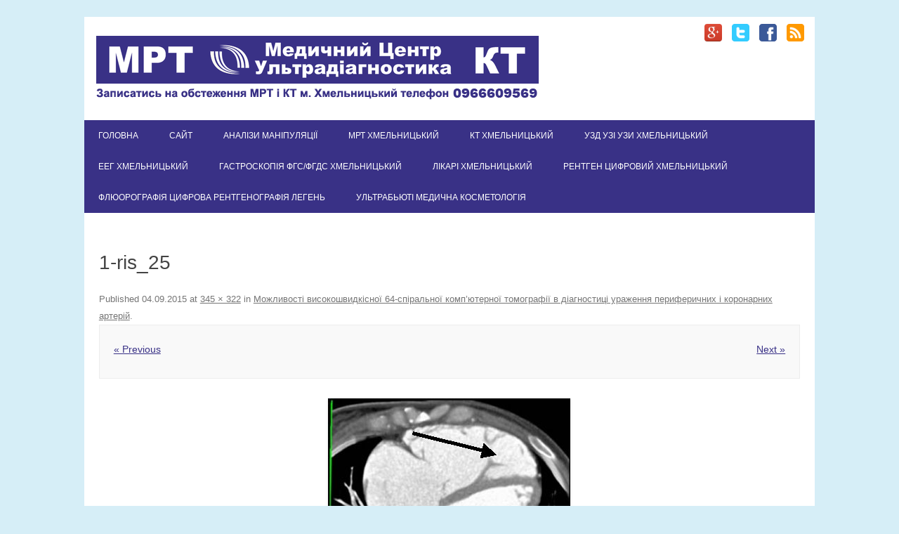

--- FILE ---
content_type: text/html; charset=UTF-8
request_url: https://xn----ttbeqged.xn--j1amh/article/285/1-ris_25
body_size: 27067
content:
<!DOCTYPE html>
<!--[if IE 7]>
<html class="ie ie7" lang="uk">
<![endif]-->
<!--[if IE 8]>
<html class="ie ie8" lang="uk">
<![endif]-->
<!--[if !(IE 7) | !(IE 8)  ]><!-->
<html lang="uk">
<!--<![endif]-->
<head>
	<meta charset="UTF-8" />
	<meta name="viewport" content="width=device-width" />
	<link rel="pingback" href="https://xn----ttbeqged.xn--j1amh/xmlrpc.php" />
			<link rel="shortcut icon" type="image/x-icon" href="https://xn----ttbeqged.xn--j1amh/wp-content/uploads/2015/05/icon.png" />
	<!--[if lt IE 9]>
	<script src="https://xn----ttbeqged.xn--j1amh/wp-content/themes/forestly/js/html5.js" type="text/javascript"></script>
<![endif]-->
<title>1-ris_25 &#8211; Записатися</title>
<meta name='robots' content='max-image-preview:large' />
	<style>img:is([sizes="auto" i], [sizes^="auto," i]) { contain-intrinsic-size: 3000px 1500px }</style>
	<link rel="alternate" type="application/rss+xml" title="Записатися &raquo; стрічка" href="https://xn----ttbeqged.xn--j1amh/feed" />
<link rel="alternate" type="application/rss+xml" title="Записатися &raquo; Канал коментарів" href="https://xn----ttbeqged.xn--j1amh/comments/feed" />
<script type="text/javascript">
/* <![CDATA[ */
window._wpemojiSettings = {"baseUrl":"https:\/\/s.w.org\/images\/core\/emoji\/16.0.1\/72x72\/","ext":".png","svgUrl":"https:\/\/s.w.org\/images\/core\/emoji\/16.0.1\/svg\/","svgExt":".svg","source":{"concatemoji":"https:\/\/xn----ttbeqged.xn--j1amh\/wp-includes\/js\/wp-emoji-release.min.js?ver=6.8.3"}};
/*! This file is auto-generated */
!function(s,n){var o,i,e;function c(e){try{var t={supportTests:e,timestamp:(new Date).valueOf()};sessionStorage.setItem(o,JSON.stringify(t))}catch(e){}}function p(e,t,n){e.clearRect(0,0,e.canvas.width,e.canvas.height),e.fillText(t,0,0);var t=new Uint32Array(e.getImageData(0,0,e.canvas.width,e.canvas.height).data),a=(e.clearRect(0,0,e.canvas.width,e.canvas.height),e.fillText(n,0,0),new Uint32Array(e.getImageData(0,0,e.canvas.width,e.canvas.height).data));return t.every(function(e,t){return e===a[t]})}function u(e,t){e.clearRect(0,0,e.canvas.width,e.canvas.height),e.fillText(t,0,0);for(var n=e.getImageData(16,16,1,1),a=0;a<n.data.length;a++)if(0!==n.data[a])return!1;return!0}function f(e,t,n,a){switch(t){case"flag":return n(e,"\ud83c\udff3\ufe0f\u200d\u26a7\ufe0f","\ud83c\udff3\ufe0f\u200b\u26a7\ufe0f")?!1:!n(e,"\ud83c\udde8\ud83c\uddf6","\ud83c\udde8\u200b\ud83c\uddf6")&&!n(e,"\ud83c\udff4\udb40\udc67\udb40\udc62\udb40\udc65\udb40\udc6e\udb40\udc67\udb40\udc7f","\ud83c\udff4\u200b\udb40\udc67\u200b\udb40\udc62\u200b\udb40\udc65\u200b\udb40\udc6e\u200b\udb40\udc67\u200b\udb40\udc7f");case"emoji":return!a(e,"\ud83e\udedf")}return!1}function g(e,t,n,a){var r="undefined"!=typeof WorkerGlobalScope&&self instanceof WorkerGlobalScope?new OffscreenCanvas(300,150):s.createElement("canvas"),o=r.getContext("2d",{willReadFrequently:!0}),i=(o.textBaseline="top",o.font="600 32px Arial",{});return e.forEach(function(e){i[e]=t(o,e,n,a)}),i}function t(e){var t=s.createElement("script");t.src=e,t.defer=!0,s.head.appendChild(t)}"undefined"!=typeof Promise&&(o="wpEmojiSettingsSupports",i=["flag","emoji"],n.supports={everything:!0,everythingExceptFlag:!0},e=new Promise(function(e){s.addEventListener("DOMContentLoaded",e,{once:!0})}),new Promise(function(t){var n=function(){try{var e=JSON.parse(sessionStorage.getItem(o));if("object"==typeof e&&"number"==typeof e.timestamp&&(new Date).valueOf()<e.timestamp+604800&&"object"==typeof e.supportTests)return e.supportTests}catch(e){}return null}();if(!n){if("undefined"!=typeof Worker&&"undefined"!=typeof OffscreenCanvas&&"undefined"!=typeof URL&&URL.createObjectURL&&"undefined"!=typeof Blob)try{var e="postMessage("+g.toString()+"("+[JSON.stringify(i),f.toString(),p.toString(),u.toString()].join(",")+"));",a=new Blob([e],{type:"text/javascript"}),r=new Worker(URL.createObjectURL(a),{name:"wpTestEmojiSupports"});return void(r.onmessage=function(e){c(n=e.data),r.terminate(),t(n)})}catch(e){}c(n=g(i,f,p,u))}t(n)}).then(function(e){for(var t in e)n.supports[t]=e[t],n.supports.everything=n.supports.everything&&n.supports[t],"flag"!==t&&(n.supports.everythingExceptFlag=n.supports.everythingExceptFlag&&n.supports[t]);n.supports.everythingExceptFlag=n.supports.everythingExceptFlag&&!n.supports.flag,n.DOMReady=!1,n.readyCallback=function(){n.DOMReady=!0}}).then(function(){return e}).then(function(){var e;n.supports.everything||(n.readyCallback(),(e=n.source||{}).concatemoji?t(e.concatemoji):e.wpemoji&&e.twemoji&&(t(e.twemoji),t(e.wpemoji)))}))}((window,document),window._wpemojiSettings);
/* ]]> */
</script>
<link rel='stylesheet' id='fosforit-style-css' href='https://xn----ttbeqged.xn--j1amh/wp-content/themes/forestly/style.css?ver=6.8.3' type='text/css' media='all' />
<!--[if lt IE 9]>
<link rel='stylesheet' id='fosforit-ie-css' href='https://xn----ttbeqged.xn--j1amh/wp-content/themes/forestly/css/ie.css?ver=20130305' type='text/css' media='all' />
<![endif]-->
<style id='wp-emoji-styles-inline-css' type='text/css'>

	img.wp-smiley, img.emoji {
		display: inline !important;
		border: none !important;
		box-shadow: none !important;
		height: 1em !important;
		width: 1em !important;
		margin: 0 0.07em !important;
		vertical-align: -0.1em !important;
		background: none !important;
		padding: 0 !important;
	}
</style>
<link rel='stylesheet' id='wp-block-library-css' href='https://xn----ttbeqged.xn--j1amh/wp-includes/css/dist/block-library/style.min.css?ver=6.8.3' type='text/css' media='all' />
<style id='classic-theme-styles-inline-css' type='text/css'>
/*! This file is auto-generated */
.wp-block-button__link{color:#fff;background-color:#32373c;border-radius:9999px;box-shadow:none;text-decoration:none;padding:calc(.667em + 2px) calc(1.333em + 2px);font-size:1.125em}.wp-block-file__button{background:#32373c;color:#fff;text-decoration:none}
</style>
<style id='global-styles-inline-css' type='text/css'>
:root{--wp--preset--aspect-ratio--square: 1;--wp--preset--aspect-ratio--4-3: 4/3;--wp--preset--aspect-ratio--3-4: 3/4;--wp--preset--aspect-ratio--3-2: 3/2;--wp--preset--aspect-ratio--2-3: 2/3;--wp--preset--aspect-ratio--16-9: 16/9;--wp--preset--aspect-ratio--9-16: 9/16;--wp--preset--color--black: #000000;--wp--preset--color--cyan-bluish-gray: #abb8c3;--wp--preset--color--white: #ffffff;--wp--preset--color--pale-pink: #f78da7;--wp--preset--color--vivid-red: #cf2e2e;--wp--preset--color--luminous-vivid-orange: #ff6900;--wp--preset--color--luminous-vivid-amber: #fcb900;--wp--preset--color--light-green-cyan: #7bdcb5;--wp--preset--color--vivid-green-cyan: #00d084;--wp--preset--color--pale-cyan-blue: #8ed1fc;--wp--preset--color--vivid-cyan-blue: #0693e3;--wp--preset--color--vivid-purple: #9b51e0;--wp--preset--gradient--vivid-cyan-blue-to-vivid-purple: linear-gradient(135deg,rgba(6,147,227,1) 0%,rgb(155,81,224) 100%);--wp--preset--gradient--light-green-cyan-to-vivid-green-cyan: linear-gradient(135deg,rgb(122,220,180) 0%,rgb(0,208,130) 100%);--wp--preset--gradient--luminous-vivid-amber-to-luminous-vivid-orange: linear-gradient(135deg,rgba(252,185,0,1) 0%,rgba(255,105,0,1) 100%);--wp--preset--gradient--luminous-vivid-orange-to-vivid-red: linear-gradient(135deg,rgba(255,105,0,1) 0%,rgb(207,46,46) 100%);--wp--preset--gradient--very-light-gray-to-cyan-bluish-gray: linear-gradient(135deg,rgb(238,238,238) 0%,rgb(169,184,195) 100%);--wp--preset--gradient--cool-to-warm-spectrum: linear-gradient(135deg,rgb(74,234,220) 0%,rgb(151,120,209) 20%,rgb(207,42,186) 40%,rgb(238,44,130) 60%,rgb(251,105,98) 80%,rgb(254,248,76) 100%);--wp--preset--gradient--blush-light-purple: linear-gradient(135deg,rgb(255,206,236) 0%,rgb(152,150,240) 100%);--wp--preset--gradient--blush-bordeaux: linear-gradient(135deg,rgb(254,205,165) 0%,rgb(254,45,45) 50%,rgb(107,0,62) 100%);--wp--preset--gradient--luminous-dusk: linear-gradient(135deg,rgb(255,203,112) 0%,rgb(199,81,192) 50%,rgb(65,88,208) 100%);--wp--preset--gradient--pale-ocean: linear-gradient(135deg,rgb(255,245,203) 0%,rgb(182,227,212) 50%,rgb(51,167,181) 100%);--wp--preset--gradient--electric-grass: linear-gradient(135deg,rgb(202,248,128) 0%,rgb(113,206,126) 100%);--wp--preset--gradient--midnight: linear-gradient(135deg,rgb(2,3,129) 0%,rgb(40,116,252) 100%);--wp--preset--font-size--small: 13px;--wp--preset--font-size--medium: 20px;--wp--preset--font-size--large: 36px;--wp--preset--font-size--x-large: 42px;--wp--preset--spacing--20: 0.44rem;--wp--preset--spacing--30: 0.67rem;--wp--preset--spacing--40: 1rem;--wp--preset--spacing--50: 1.5rem;--wp--preset--spacing--60: 2.25rem;--wp--preset--spacing--70: 3.38rem;--wp--preset--spacing--80: 5.06rem;--wp--preset--shadow--natural: 6px 6px 9px rgba(0, 0, 0, 0.2);--wp--preset--shadow--deep: 12px 12px 50px rgba(0, 0, 0, 0.4);--wp--preset--shadow--sharp: 6px 6px 0px rgba(0, 0, 0, 0.2);--wp--preset--shadow--outlined: 6px 6px 0px -3px rgba(255, 255, 255, 1), 6px 6px rgba(0, 0, 0, 1);--wp--preset--shadow--crisp: 6px 6px 0px rgba(0, 0, 0, 1);}:where(.is-layout-flex){gap: 0.5em;}:where(.is-layout-grid){gap: 0.5em;}body .is-layout-flex{display: flex;}.is-layout-flex{flex-wrap: wrap;align-items: center;}.is-layout-flex > :is(*, div){margin: 0;}body .is-layout-grid{display: grid;}.is-layout-grid > :is(*, div){margin: 0;}:where(.wp-block-columns.is-layout-flex){gap: 2em;}:where(.wp-block-columns.is-layout-grid){gap: 2em;}:where(.wp-block-post-template.is-layout-flex){gap: 1.25em;}:where(.wp-block-post-template.is-layout-grid){gap: 1.25em;}.has-black-color{color: var(--wp--preset--color--black) !important;}.has-cyan-bluish-gray-color{color: var(--wp--preset--color--cyan-bluish-gray) !important;}.has-white-color{color: var(--wp--preset--color--white) !important;}.has-pale-pink-color{color: var(--wp--preset--color--pale-pink) !important;}.has-vivid-red-color{color: var(--wp--preset--color--vivid-red) !important;}.has-luminous-vivid-orange-color{color: var(--wp--preset--color--luminous-vivid-orange) !important;}.has-luminous-vivid-amber-color{color: var(--wp--preset--color--luminous-vivid-amber) !important;}.has-light-green-cyan-color{color: var(--wp--preset--color--light-green-cyan) !important;}.has-vivid-green-cyan-color{color: var(--wp--preset--color--vivid-green-cyan) !important;}.has-pale-cyan-blue-color{color: var(--wp--preset--color--pale-cyan-blue) !important;}.has-vivid-cyan-blue-color{color: var(--wp--preset--color--vivid-cyan-blue) !important;}.has-vivid-purple-color{color: var(--wp--preset--color--vivid-purple) !important;}.has-black-background-color{background-color: var(--wp--preset--color--black) !important;}.has-cyan-bluish-gray-background-color{background-color: var(--wp--preset--color--cyan-bluish-gray) !important;}.has-white-background-color{background-color: var(--wp--preset--color--white) !important;}.has-pale-pink-background-color{background-color: var(--wp--preset--color--pale-pink) !important;}.has-vivid-red-background-color{background-color: var(--wp--preset--color--vivid-red) !important;}.has-luminous-vivid-orange-background-color{background-color: var(--wp--preset--color--luminous-vivid-orange) !important;}.has-luminous-vivid-amber-background-color{background-color: var(--wp--preset--color--luminous-vivid-amber) !important;}.has-light-green-cyan-background-color{background-color: var(--wp--preset--color--light-green-cyan) !important;}.has-vivid-green-cyan-background-color{background-color: var(--wp--preset--color--vivid-green-cyan) !important;}.has-pale-cyan-blue-background-color{background-color: var(--wp--preset--color--pale-cyan-blue) !important;}.has-vivid-cyan-blue-background-color{background-color: var(--wp--preset--color--vivid-cyan-blue) !important;}.has-vivid-purple-background-color{background-color: var(--wp--preset--color--vivid-purple) !important;}.has-black-border-color{border-color: var(--wp--preset--color--black) !important;}.has-cyan-bluish-gray-border-color{border-color: var(--wp--preset--color--cyan-bluish-gray) !important;}.has-white-border-color{border-color: var(--wp--preset--color--white) !important;}.has-pale-pink-border-color{border-color: var(--wp--preset--color--pale-pink) !important;}.has-vivid-red-border-color{border-color: var(--wp--preset--color--vivid-red) !important;}.has-luminous-vivid-orange-border-color{border-color: var(--wp--preset--color--luminous-vivid-orange) !important;}.has-luminous-vivid-amber-border-color{border-color: var(--wp--preset--color--luminous-vivid-amber) !important;}.has-light-green-cyan-border-color{border-color: var(--wp--preset--color--light-green-cyan) !important;}.has-vivid-green-cyan-border-color{border-color: var(--wp--preset--color--vivid-green-cyan) !important;}.has-pale-cyan-blue-border-color{border-color: var(--wp--preset--color--pale-cyan-blue) !important;}.has-vivid-cyan-blue-border-color{border-color: var(--wp--preset--color--vivid-cyan-blue) !important;}.has-vivid-purple-border-color{border-color: var(--wp--preset--color--vivid-purple) !important;}.has-vivid-cyan-blue-to-vivid-purple-gradient-background{background: var(--wp--preset--gradient--vivid-cyan-blue-to-vivid-purple) !important;}.has-light-green-cyan-to-vivid-green-cyan-gradient-background{background: var(--wp--preset--gradient--light-green-cyan-to-vivid-green-cyan) !important;}.has-luminous-vivid-amber-to-luminous-vivid-orange-gradient-background{background: var(--wp--preset--gradient--luminous-vivid-amber-to-luminous-vivid-orange) !important;}.has-luminous-vivid-orange-to-vivid-red-gradient-background{background: var(--wp--preset--gradient--luminous-vivid-orange-to-vivid-red) !important;}.has-very-light-gray-to-cyan-bluish-gray-gradient-background{background: var(--wp--preset--gradient--very-light-gray-to-cyan-bluish-gray) !important;}.has-cool-to-warm-spectrum-gradient-background{background: var(--wp--preset--gradient--cool-to-warm-spectrum) !important;}.has-blush-light-purple-gradient-background{background: var(--wp--preset--gradient--blush-light-purple) !important;}.has-blush-bordeaux-gradient-background{background: var(--wp--preset--gradient--blush-bordeaux) !important;}.has-luminous-dusk-gradient-background{background: var(--wp--preset--gradient--luminous-dusk) !important;}.has-pale-ocean-gradient-background{background: var(--wp--preset--gradient--pale-ocean) !important;}.has-electric-grass-gradient-background{background: var(--wp--preset--gradient--electric-grass) !important;}.has-midnight-gradient-background{background: var(--wp--preset--gradient--midnight) !important;}.has-small-font-size{font-size: var(--wp--preset--font-size--small) !important;}.has-medium-font-size{font-size: var(--wp--preset--font-size--medium) !important;}.has-large-font-size{font-size: var(--wp--preset--font-size--large) !important;}.has-x-large-font-size{font-size: var(--wp--preset--font-size--x-large) !important;}
:where(.wp-block-post-template.is-layout-flex){gap: 1.25em;}:where(.wp-block-post-template.is-layout-grid){gap: 1.25em;}
:where(.wp-block-columns.is-layout-flex){gap: 2em;}:where(.wp-block-columns.is-layout-grid){gap: 2em;}
:root :where(.wp-block-pullquote){font-size: 1.5em;line-height: 1.6;}
</style>
<link rel="https://api.w.org/" href="https://xn----ttbeqged.xn--j1amh/wp-json/" /><link rel="alternate" title="JSON" type="application/json" href="https://xn----ttbeqged.xn--j1amh/wp-json/wp/v2/media/882" /><link rel="EditURI" type="application/rsd+xml" title="RSD" href="https://xn----ttbeqged.xn--j1amh/xmlrpc.php?rsd" />
<meta name="generator" content="WordPress 6.8.3" />
<link rel='shortlink' href='https://xn----ttbeqged.xn--j1amh/?p=882' />
<link rel="alternate" title="oEmbed (JSON)" type="application/json+oembed" href="https://xn----ttbeqged.xn--j1amh/wp-json/oembed/1.0/embed?url=https%3A%2F%2Fxn----ttbeqged.xn--j1amh%2Farticle%2F285%2F1-ris_25" />
<link rel="alternate" title="oEmbed (XML)" type="text/xml+oembed" href="https://xn----ttbeqged.xn--j1amh/wp-json/oembed/1.0/embed?url=https%3A%2F%2Fxn----ttbeqged.xn--j1amh%2Farticle%2F285%2F1-ris_25&#038;format=xml" />
<style type="text/css" id="custom-background-css">
body.custom-background { background-color: #d6eef7; }
</style>
		<style type="text/css">
	body { font-family: Arial, Helvetica, Arial, sans-serif; }
	.site { background: ; }
	.site-header { background-color: ; }
	#searchsubmit { background: #1e73be; color: #fff; }
	.fosforit-nav .current-menu-item > a,.fosforit-nav .current-menu-ancestor > a,
		.fosforit-nav .current_page_item > a,.fosforit-nav .current_page_ancestor > a {
		background: none repeat scroll 0 0 #1e73be;	color: #fff; }
	li.bypostauthor cite span { color: #fff; background-color: #1e73be; }
	li.current-menu-item{ background: #1e73be; }
	.fosforit-nav li:hover { background: #1e73be; }
	.fosforit-footer-widgets .fosforit-footer-widgets-part .widget-title-footer,
	.widget-area .widget-title { border-bottom: 2px solid #393186; }
	footer[role="contentinfo"] { background: #393186; color: #eee; }
	.selectnav { background-color: #393186; }
	.selectnav-option { background-color: #393186; }
	.fosforit-nav ul.nav-menu,.fosforit-nav div.nav-menu > ul { background: #393186; }
	.site-content article.sticky { background: #F8F8F8; border-color: #393186; }
	select.selectnav { color: #fff; }
	select.selectnav option { color: #fff; }
	.fosforit-nav li a { color: #fff; }
	.fosforit-nav li ul li a { background: #393186; border-bottom: 1px solid #d9d9d9; border-top: 1px solid #fff; color: #444; }
	.fosforit-nav li ul li a:hover { background: #393186; color: #444; }
</style><style type="text/css">/* Forestly Custom CSS */</style></head>
<body class="attachment wp-singular attachment-template-default single single-attachment postid-882 attachmentid-882 attachment-jpeg custom-background wp-theme-forestly">

<div id="page" class="hfeed site">

  <header id="masthead" class="site-header" role="banner">
	  
			<div class="fosforit-logo">
			<a href="https://xn----ttbeqged.xn--j1amh/" 
				title="Записатися" 
				rel="home"><img src="https://xn----ttbeqged.xn--j1amh/wp-content/uploads/2018/06/logo.png" 
				alt="Записатися">
			</a>
		</div>
			<div class="socialmedia">
					<a href="https://plus.google.com/b/107575041983320211250/107575041983320211250/about" target="_blank"><img src="https://xn----ttbeqged.xn--j1amh/wp-content/themes/forestly/img/gplus.png" rel="author" alt="gplus"/></a> 
							<a href="https://twitter.com/MCUltradiagnost" target="_blank"><img src="https://xn----ttbeqged.xn--j1amh/wp-content/themes/forestly/img/twitter.png" rel="author" alt="twitter"/></a> 
							<a href="https://www.facebook.com/MCUltradiagnost/info" target="_blank"><img src="https://xn----ttbeqged.xn--j1amh/wp-content/themes/forestly/img/facebook.png" rel="author" alt="facebook"/></a>
											<a href="http://xn----ttbeqged.xn--j1amh/?feed=rss2" target="_blank"><img src="https://xn----ttbeqged.xn--j1amh/wp-content/themes/forestly/img/rss.png" rel="author" alt="rss"/></a>
			</div>
	
		<nav id="site-navigation" class="fosforit-nav" role="navigation">
			<a class="assistive-text" href="#content" 
				title="Skip to content">
				Skip to content			</a>
			<div class="menu-%d0%bc%d0%b5%d0%bd%d1%8e-1-container"><ul id="menu-top" class="nav-menu"><li id="menu-item-643" class="menu-item menu-item-type-custom menu-item-object-custom menu-item-home menu-item-643"><a href="http://xn----ttbeqged.xn--j1amh/">Головна</a></li>
<li id="menu-item-168" class="menu-item menu-item-type-custom menu-item-object-custom menu-item-168"><a href="http://xn----ttbeqkc.xn--j1amh/">Сайт</a></li>
<li id="menu-item-1492" class="menu-item menu-item-type-post_type menu-item-object-page menu-item-1492"><a href="https://xn----ttbeqged.xn--j1amh/%d0%b0%d0%bd%d0%b0%d0%bb%d1%96%d0%b7%d0%b8-%d0%bb%d0%b0%d0%b1%d0%b0%d1%80%d0%b0%d1%82%d0%be%d1%80%d1%96%d1%8f">АНАЛІЗИ МАНІПУЛЯЦІЇ</a></li>
<li id="menu-item-1549" class="menu-item menu-item-type-post_type menu-item-object-page menu-item-1549"><a href="https://xn----ttbeqged.xn--j1amh/%d0%bc%d1%80%d1%82-%d1%85%d0%bc%d0%b5%d0%bb%d1%8c%d0%bd%d0%b8%d1%86%d1%8c%d0%ba%d0%b8%d0%b9">Мрт Хмельницький</a></li>
<li id="menu-item-1552" class="menu-item menu-item-type-post_type menu-item-object-page menu-item-1552"><a href="https://xn----ttbeqged.xn--j1amh/%d0%ba%d1%82-%d1%85%d0%bc%d0%b5%d0%bb%d1%8c%d0%bd%d0%b8%d1%86%d1%8c%d0%ba%d0%b8%d0%b9">Кт Хмельницький</a></li>
<li id="menu-item-1555" class="menu-item menu-item-type-post_type menu-item-object-page menu-item-1555"><a href="https://xn----ttbeqged.xn--j1amh/%d1%83%d0%b7%d0%b4-%d1%83%d0%b7%d1%96-%d1%83%d0%b7%d0%b8-%d1%85%d0%bc%d0%b5%d0%bb%d1%8c%d0%bd%d0%b8%d1%86%d1%8c%d0%ba%d0%b8%d0%b9">Узд узі узи Хмельницький</a></li>
<li id="menu-item-1558" class="menu-item menu-item-type-post_type menu-item-object-page menu-item-1558"><a href="https://xn----ttbeqged.xn--j1amh/%d0%b5%d0%b5%d0%b3-%d1%85%d0%bc%d0%b5%d0%bb%d1%8c%d0%bd%d0%b8%d1%86%d1%8c%d0%ba%d0%b8%d0%b9">Еег Хмельницький</a></li>
<li id="menu-item-1561" class="menu-item menu-item-type-post_type menu-item-object-page menu-item-1561"><a href="https://xn----ttbeqged.xn--j1amh/%d0%b3%d0%b0%d1%81%d1%82%d1%80%d0%be%d1%81%d0%ba%d0%be%d0%bf%d1%96%d1%8f-%d0%ba%d0%be%d0%bb%d0%be%d0%bd%d0%be%d1%81%d0%ba%d0%be%d0%bf%d1%96%d1%8f-%d0%b5%d0%bd%d0%b4%d0%be%d1%81%d0%ba%d0%be%d0%bf%d1%96">Гастроскопія  ФГС/ФГДС Хмельницький</a></li>
<li id="menu-item-1564" class="menu-item menu-item-type-post_type menu-item-object-page menu-item-1564"><a href="https://xn----ttbeqged.xn--j1amh/%d0%bb%d1%96%d0%ba%d0%b0%d1%80%d1%96-%d1%85%d0%bc%d0%b5%d0%bb%d1%8c%d0%bd%d0%b8%d1%86%d1%8c%d0%ba%d0%b8%d0%b9">Лікарі Хмельницький</a></li>
<li id="menu-item-1590" class="menu-item menu-item-type-post_type menu-item-object-page menu-item-1590"><a href="https://xn----ttbeqged.xn--j1amh/%d1%80%d0%b5%d0%bd%d1%82%d0%b3%d0%b5%d0%bd-%d1%86%d0%b8%d1%84%d1%80%d0%be%d0%b2%d0%b8%d0%b9-%d1%85%d0%bc%d0%b5%d0%bb%d1%8c%d0%bd%d0%b8%d1%86%d1%8c%d0%ba%d0%b8%d0%b9">Рентген цифровий Хмельницький</a></li>
<li id="menu-item-1593" class="menu-item menu-item-type-post_type menu-item-object-page menu-item-1593"><a href="https://xn----ttbeqged.xn--j1amh/%d1%84%d0%bb%d1%8e%d0%be%d1%80%d0%be%d0%b3%d1%80%d0%b0%d1%84%d1%96%d1%8f-%d1%86%d0%b8%d1%84%d1%80%d0%be%d0%b2%d0%b0-%d1%80%d0%b5%d0%bd%d1%82%d0%b3%d0%b5%d0%bd%d0%be%d0%b3%d1%80%d0%b0%d1%84%d1%96%d1%8f">Флюорографія Цифрова рентгенографія легень</a></li>
<li id="menu-item-1596" class="menu-item menu-item-type-post_type menu-item-object-page menu-item-1596"><a href="https://xn----ttbeqged.xn--j1amh/%d1%83%d0%bb%d1%8c%d1%82%d1%80%d0%b0%d0%b1%d1%8c%d1%8e%d1%82%d1%96-%d0%bc%d0%b5%d0%b4%d0%b8%d1%87%d0%bd%d0%b0-%d0%ba%d0%be%d1%81%d0%bc%d0%b5%d1%82%d0%be%d0%bb%d0%be%d0%b3%d1%96%d1%8f">Ультрабьюті медична косметологія</a></li>
</ul></div>		</nav><!-- #site-navigation -->
		
		<div class="clear"></div>
  </header><!-- #masthead -->
  <div id="main" class="wrapper">

	<div id="primary" class="site-content">
		<div id="content" role="main">

		
				<article id="post-882" class="image-attachment post-882 attachment type-attachment status-inherit hentry">
					<header class="entry-header">
						<h1 class="entry-title">1-ris_25</h1>

						<footer class="entry-meta">
							<span class="meta-prep meta-prep-entry-date">Published </span> <span class="entry-date"><time class="entry-date" datetime="2015-09-04T05:04:32+02:00">04.09.2015</time></span> at <a href="https://xn----ttbeqged.xn--j1amh/wp-content/uploads/2015/03/1-ris_25.jpg" title="Link to full-size image">345 &times; 322</a> in <a href="https://xn----ttbeqged.xn--j1amh/article/285" title="Return to Можливості високошвидкісної 64-спіральної комп’ютерної томографії в діагностиці ураження периферичних і коронарних артерій" rel="gallery">Можливості високошвидкісної 64-спіральної комп’ютерної томографії в діагностиці ураження периферичних і коронарних артерій</a>.													</footer><!-- .entry-meta -->

						<nav id="image-navigation" class="navigation" role="navigation">
							<span class="previous-image"><a href='https://xn----ttbeqged.xn--j1amh/article/285/1-ris_24'>&laquo; Previous</a></span>
							<span class="next-image"><a href='https://xn----ttbeqged.xn--j1amh/article/285/1-ris_26'>Next &raquo;</a></span>
						</nav><!-- #image-navigation -->
					</header><!-- .entry-header -->

					<div class="entry-content">

						<div class="entry-attachment">
							<div class="attachment">
								<a href="https://xn----ttbeqged.xn--j1amh/article/285/1-ris_26" title="1-ris_25" rel="attachment"><img width="345" height="322" src="https://xn----ttbeqged.xn--j1amh/wp-content/uploads/2015/03/1-ris_25.jpg" class="attachment-960x960 size-960x960" alt="" decoding="async" fetchpriority="high" srcset="https://xn----ttbeqged.xn--j1amh/wp-content/uploads/2015/03/1-ris_25.jpg 345w, https://xn----ttbeqged.xn--j1amh/wp-content/uploads/2015/03/1-ris_25-300x280.jpg 300w" sizes="(max-width: 345px) 100vw, 345px" /></a>

															</div><!-- .attachment -->

						</div><!-- .entry-attachment -->

						<div class="entry-description">
																				</div><!-- .entry-description -->

					</div><!-- .entry-content -->

				</article><!-- #post -->

				
<div id="comments" class="comments-area">

	
				
</div><!-- #comments .comments-area -->

			
		</div><!-- #content -->
	</div><!-- #primary -->

	</div><!-- #main .wrapper -->
	<div class="fosforit-footer-widgets">
		<div class="fosforit-footer-widgets-part">
								</div>
		<div class="fosforit-footer-widgets-part">
								</div>
	</div>

	<footer id="colophon" role="contentinfo">
		<div class="site-info">
		<div class="footercopy"><a href="http://xn----ttbeqkc.xn--j1amh/">МРТ і КТ Медичний Центр Ультрадіагностика</a></div>
		<div class="footercredit">тел. 067-120-01-65</div>
		<div class="clear"></div>
		</div><!-- .site-info -->
		</footer><!-- #colophon -->
		<div class="site-wordpress" style="font-size:10px;">
			</div><!-- .site-info -->
			<div class="clear"></div>
</div><!-- #page -->

<script type="speculationrules">
{"prefetch":[{"source":"document","where":{"and":[{"href_matches":"\/*"},{"not":{"href_matches":["\/wp-*.php","\/wp-admin\/*","\/wp-content\/uploads\/*","\/wp-content\/*","\/wp-content\/plugins\/*","\/wp-content\/themes\/forestly\/*","\/*\\?(.+)"]}},{"not":{"selector_matches":"a[rel~=\"nofollow\"]"}},{"not":{"selector_matches":".no-prefetch, .no-prefetch a"}}]},"eagerness":"conservative"}]}
</script>
<script type="text/javascript" src="https://xn----ttbeqged.xn--j1amh/wp-content/themes/forestly/js/selectnav.js?ver=1.0" id="fosforit-mobile-navigation-js"></script>
</body>
</html>


--- FILE ---
content_type: text/css
request_url: https://xn----ttbeqged.xn--j1amh/wp-content/themes/forestly/style.css?ver=6.8.3
body_size: 35530
content:
/*
Theme Name: Forestly
Theme URI: http://www.fosforito.net/forestly
Author: Fosforito Media
Author URI: http://www.fosforito.net
Description: Forestly is a SEO Friendly, Ultra Responsive, Social Media Ready, Fast, Fresh, Simple and Customizable Design for your Personal Web Site or Blog! You can upload your own Logo and Favicon Icon, add Custom CSS Styles, choose between 6 Predefined Color Schemes and More! FREE SUPPORT: Please visit our official Forums on [http://www.fosforito.net/forums/]
Version: 1.3.3
License: GNU General Public License v2 or later
License URI: http://www.gnu.org/licenses/gpl-2.0.html
Tags: Green, Blue, White, Black, Orange, one-column, two-columns, right-sidebar, custom-background, fluid-layout, responsive-layout, custom-menu, full-width-template, rtl-language-support, theme-options, custom-colors
Text Domain: forestly

Notes: Forestly Theme supports child themes for extensive customization without breaking the theme.
It is recommended to use them instead of modifying core files. - http://codex.wordpress.org/Child_Themes
This Theme is based on that by Themonic <http://themonic.com/iconic-one/>

©2014-2015 Fosforito Media, Fosforito.Net
*/

/* Import FontAwesome Icon Font */
@import url("css/font-awesome.min.css");

/*Reset Css*/
html, body, div, span, applet, object, iframe, h1, h2, h3, h4, h5, h6, p, blockquote, pre, a, abbr, acronym,
address, big, cite, code, del, dfn, em, img, ins, kbd, q, s, samp, small, strike, strong, sub, sup, tt, var,
b, u, i, center, dl, dt, dd, ol, ul, li, fieldset, form, label, legend, table, caption, tbody, tfoot, thead,
tr, th, td, article, aside, canvas, details, embed, figure, figcaption, footer, header, hgroup, menu, nav,
output, ruby, section, summary, time, mark, audio, video {
	margin: 0;
	padding: 0;
	border: 0;
	font-size: 100%;
	vertical-align: baseline;
}

body {
	line-height: 1;
}

ol,ul {
	list-style: none;
}

blockquote,q {
	quotes: none;
}

blockquote:before,blockquote:after,
q:before,q:after {
	content: '';
	content: none;
}

table {
	border-collapse: collapse;
	border-spacing: 0;
}

caption,th,td {
	font-weight: normal;
	text-align: left;
}

h1,h2,h3,h4,h5,h6 {
	clear: both;
}

html {
	overflow-y: scroll;
	font-size: 100%;
	-webkit-text-size-adjust: 100%;
	-ms-text-size-adjust: 100%;
}

a:focus {
	outline: none;
}

article,aside,details,figcaption,
figure,footer,header,nav,section {
	display: block;
}

hgroup {
    display: inline-block;
    margin: 17px 0;
	padding: 14px 0;
   	float:none;
}

hgroup a {
    font-size: 34px;
    font-weight: normal;
    text-decoration: none;
	padding-left:32px;
	color:#444;
	text-shadow: 0.1px 1px 2px #888;
}

hgroup .site-description {
    font-weight: normal;
	padding-left: 32px;
	line-height: 2;
	font-size:12px;
}

audio,canvas,video {
	display: inline-block;
}

audio:not([controls]) {
	display: none;
}

del {
	color: #333;
}

ins {
	background: #fff9c0;
	text-decoration: none;
}

hr {
	background-color: #ccc;
	border: 0;
	height: 1px;
	margin: 24px;
}

sub,sup {
	font-size: 75%;
	line-height: 0;
	position: relative;
	vertical-align: baseline;
}

sup {
	top: -0.5em;
}

sub {
	bottom: -0.25em;
}

small {
	font-size: smaller;
}

img {
	border: 0;
	-ms-interpolation-mode: bicubic;
}

/* Add rounded corners to social media icons */
.socialmedia img {
	 border-radius: 4px;
	 width: 25px;
	 height: 25px;
	 z-index: 500;
	 transition: all 0.3s ease 0s;
}

/* Add opacity to social media icons on hover */
.socialmedia img:hover {
	opacity:0.6;
	filter:alpha(opacity=60); /* For IE8 and earlier */
}

/* Logo responsiveness in case of big logos */
.fosforit-logo img,.fosforit-logo {
	z-index: 400;
	max-width: 100%;
}

/* Clearing floats */
.clear:after,.wrapper:after,
.format-status .entry-header:after {
	clear: both;
}

.clear:before,.clear:after,
.wrapper:before,.wrapper:after,
.format-status .entry-header:before,
.format-status .entry-header:after {
	display: table;
	content: "";
}

/* = Repeatable patterns
-------------------------------------------------------------- */

/* Small headers */
.archive-title,.page-title {
	font-size: 11px;
	line-height: 2.181818182;
	font-weight: bold;
	text-transform: uppercase;
	color: #636363;
}

.entry-content th,.comment-content th {
	background: #f1f1f1;
	font-size: 11px;
	line-height: 2.181818182;
	font-weight: bold;
	padding: 7px 14px;
	text-transform: uppercase;
	color: #636363;
}

/* Shared Post Format styling */
article.format-quote footer.entry-meta,
article.format-link footer.entry-meta,
article.format-status footer.entry-meta {
	font-size: 11px;
	line-height: 2.181818182;
}

/* Form fields, general styles first */
button,input,textarea {
	border: 1px solid #ccc;
	border-radius: 0px;
	font-family: inherit;
	margin-right:0%;
	margin-bottom: 7px;
	padding: 8px 10px;
}

button,input {
    line-height: normal;
}

textarea {
	font-size: 100%;
	overflow: auto;
	vertical-align: top;
}

#submit {
	cursor: pointer;
}

#searchsubmit {
    background: #009900;
    color: #fff;
	margin-left: -4px;
	cursor: pointer;
}

/* Reset non-text input types */
input[type="checkbox"],input[type="radio"],
input[type="file"],input[type="hidden"],
input[type="image"],input[type="color"] {
	border: 0;
	border-radius: 0;
	padding: 0;
}

/* Buttons */
li.bypostauthor cite span {
	color: #fff;
	background-color: #009900;
	background-image: none;
	border: 1px solid #f3f3f3;
	border-radius: 2px;
	box-shadow: none;
	padding: 0;
}

/* Responsive images - Forestly */
.entry-content img,.comment-content img,
.widget img {
	max-width: 100%; /* Fluid images for posts, comments, and widgets */
}

img[class*="align"],img[class*="wp-image-"],
img[class*="attachment-"] {
	max-width: 100%;
	height: auto;
}

img.size-full,img.size-large,
img.header-image,img.wp-post-image {
	max-width: 100%;
	height: auto; /* This makes sure that images scales properly on all browsers*/
}

/* Make sure videos fit max width of parent container */
embed,iframe,object,video {
	max-width: 100%;
}

.entry-content .twitter-tweet-rendered {
	max-width: 100% !important; /* Override the Twitter embed fixed width */
}

/* Images */
.alignleft {
	float: left;
}

.alignright {
	float: right;
}

.aligncenter {
	display: block;
	margin-left: auto;
	margin-right: auto;
}

.entry-content img,.comment-content img,
.widget img,img.header-image,
.author-avatar img,img.wp-post-image {
	box-shadow: 0 1px 4px rgba(0, 0, 0, 0.1);
	margin-bottom: 10px;
}

.wp-caption {
	max-width: 100%; /* Keep wide captions from overflowing their container. */
	padding: 4px;
}

.wp-caption .wp-caption-text,
.gallery-caption,.entry-caption {
	font-style: italic;
	font-size: 12px;
	line-height: 2;
	color: #666;
}

img.wp-smiley,.rsswidget img {
	border: 0;
	border-radius: 0;
	box-shadow: none;
	margin-bottom: 0;
	margin-top: 0;
	padding: 0;
}

.entry-content dl.gallery-item {
	margin: 0;
}

.gallery-item a,.gallery-caption {
	width: 90%;
}

.gallery-item a {
	display: block;
}

.gallery-caption a {
	display: inline;
}

.gallery .gallery-icon img {
	height: auto;
	max-width: 100%;
	padding: 2%;
	border: 1px solid #CFCFCF !important;
}

/* Navigation for posts and pages*/
.site-content nav {
	border: 1px solid #EDEDED;
	background:#f9f9f9;
	clear: both;
	line-height: 2;
	margin-bottom:28px;
	overflow: hidden;
	padding:2%;
}

#nav-above {
	padding: 24px 0;
}

#nav-above {
	display: none;
}

.paged #nav-above {
	display: block;
}

.nav-previous a, .nav-next > a {
    text-decoration: none;
}

.nav-previous,.previous-image {
	float: left;
	padding-bottom: 7px;
	width: 50%;
}

.nav-next,.next-image {
	float: right;
	text-align: right;
	width: 50%;
}

.nav-single + .comments-area,
#comment-nav-above {
	margin: 48px 0;
}

/* Author profiles */
.author .archive-header {
	margin-bottom: 24px;
}

.author-info {
	border-top: 1px solid #ededed;
	margin: 24px 0;
	padding-top: 24px;
	overflow: hidden;
}

.author-description p {
	color: #757575;
	font-size: 13px;
	line-height: 1.846153846;
}

.author.archive .author-info {
	border-top: 0;
	margin: 0 0 48px;
}

.author.archive .author-avatar {
	margin-top: 0;
}


/* = Basic structure
-------------------------------------------------------------- */

/* Body, links, basics */
html {
	font-size: 90.5%;
}

body {
	font-size: 14px;
	font-family: Helvetica, Arial, sans-serif;
	text-rendering: optimizeLegibility;
	color: #444;
}

a {
	outline: none;
	color: #393186;
}

a:hover {
	color: #111;
}

/* Assistive text */
.assistive-text,.site .screen-reader-text {
	position: absolute !important;
	clip: rect(1px, 1px, 1px, 1px);
}

.fosforit-nav .assistive-text:hover,
.fosforit-nav .assistive-text:active,
.fosforit-nav .assistive-text:focus {
	background: #fff;
	border: 2px solid #333;
	border-radius: 3px;
	clip: auto !important;
	color: #000;
	display: block;
	font-size: 12px;
	padding: 12px;
	position: absolute;
	top: 5px;
	left: 5px;
	z-index: 100000; /* Above WP toolbar */
}

/* Page structure */
.site {
	padding: 0 0;
	background-color: #fff;
}

.site-content {
	margin: 0 10px;
}

.widget-area {
	margin-top:10px;
	padding: 0 10px;
}

/* Header */
.site-header {
    height: auto;
    margin-bottom:24px;
    text-align: left;
    background-color: #fff;
}

.site-header h1,.site-header h2 {
	text-align: center;
}

.site-header h1 a,.site-header h2 a {
	color: #515151;
	display: inline-block;
	text-decoration: none;
}

.site-header h1 a:hover,
.site-header h2 a:hover {
	color: #21759b;
}

.site-header h1 {
	font-size: 24px;
	line-height: 1.285714286;
	margin-bottom: 14px;
}

.site-header h2 {
	font-weight: normal;
	font-size: 13px;
	line-height: 1;
	color: #757575;
}

.header-image {
	margin-top: 24px;
}

.fosforit-logo {
    padding: 17px;
	float:left;
	margin:10px 0;
}


/* Navigation Menu and icons*/
.fosforit-nav {
	text-align: center;
	float:left;
	width:100%;
}

.fosforit-nav li {
	font-size: 12px;
	line-height: 1.42857143;
	width:auto;
	transition: .5s ease 0s;
}

li.current-menu-item{
	background: #009900
}

.fosforit-nav li:hover {
	display: inline-block;
	text-decoration: none;
	background: #009900;
}
	
.fosforit-nav  li a{
	 padding: 0 20px;
}

/* Banner */
section[role="banner"] {
	margin-bottom: 48px;
}

/* Sidebar */
.widget-area .widget {
	-webkit-hyphens: auto;
	-moz-hyphens: auto;
	hyphens: auto;
	margin-bottom: 20px;
	word-wrap: break-word;
}

.widget-area .widget-title {
	border-bottom: 2px solid #00aa00;
	font-size: 16px;
}

.widget-area .widget.widget_search {
    margin-bottom: 14px;
}

.widget-area .widget li,
.widget-area .widget .textwidget {
	font-size: 13px;
	line-height: 1.646153846;
	border-bottom: 1px solid #E9E9E9;
	padding: 5px 0;
}

.widget-area .widget p {
	margin-bottom: 12px;
	padding: 10px;
}
	
.widget-area .textwidget ul {
	list-style: disc outside;
	margin: 0 0 24px;
}

.widget-area .textwidget li {
	margin-left: 36px;
}

.widget-area .widget a {
	color: #757575;
	text-decoration:none;
	font-size: 98%;
}

.widget-area .widget a:hover {
	color: #4F5254;
}

.widget-area #s {
	width: 67.9999%; /* define a width to avoid dropping a wider submit button */
}

/* Footer Widget Areas */
.fosforit-footer-widgets {
	padding: 15px 15px 5px 15px;
}

.fosforit-footer-widgets .fosforit-footer-widgets-part .widget {
	-webkit-hyphens: auto;
	-moz-hyphens: auto;
	hyphens: auto;
	margin-bottom: 20px;
	word-wrap: break-word;
	float:left;
	width: 96%;
	margin-left: 1%;
}

.fosforit-footer-widgets .fosforit-footer-widgets-part .widget-title-footer {
	border-bottom: 2px solid #00aa00;
	font-size: 16px;
}

.fosforit-footer-widgets .fosforit-footer-widgets-part .widget.widget_search {
    margin-bottom: 14px;
}

.fosforit-footer-widgets .fosforit-footer-widgets-part .widget li,
.fosforit-footer-widgets .fosforit-footer-widgets-part .widget .textwidget {
	font-size: 13px;
	line-height: 1.646153846;
	border-bottom: 1px solid #E9E9E9;
	padding: 5px 0;
}

.fosforit-footer-widgets .fosforit-footer-widgets-part .widget p {
	margin-bottom: 12px;
	padding: 10px;
}
	
.fosforit-footer-widgets .fosforit-footer-widgets-part .textwidget ul {
	list-style: disc outside;
	margin: 0 0 24px;
}

.fosforit-footer-widgets .fosforit-footer-widgets-part .textwidget li {
	margin-left: 36px;
}

.fosforit-footer-widgets .fosforit-footer-widgets-part .widget a {
	color: #757575;
	text-decoration:none;
	font-size: 98%;
}

.fosforit-footer-widgets .fosforit-footer-widgets-part .widget a:hover {
	color: #4F5254;
}

.fosforit-footer-widgets .fosforit-footer-widgets-part #s {
	width: 67.9999%; /* define a width to avoid dropping a wider submit button */
}

/* Footer */
footer[role="contentinfo"] {
    background:  #00aa00;
    color: #eee;
    width: 100%;
	clear: both;
	font-size: 14px;
	height: auto;
	line-height: 2;
	margin-right: auto;
	margin-bottom: 0px;
	padding: 24px 0;
}

footer[role="contentinfo"] a {
	color: #eee;
	margin-left:5px;
	text-decoration: none;
}

footer[role="contentinfo"] a:hover {
	color: #fff;
}


/* = Main content area, sticky post styling and comment content
-------------------------------------------------------------- */

.entry-meta {
	clear: both;
}

.entry-header {
	margin-bottom: 0;
}

.entry-header img.wp-post-image {
	margin-bottom: 24px;
}

.entry-header .entry-title {
	font-size: 28px;
	line-height: 1.2;
	font-weight: normal;
	margin-bottom:20px;
}

.entry-header .entry-title a {
	text-decoration: none;
}

.entry-header .entry-format {
	margin-top: 24px;
	font-weight: normal;
}

.entry-header .comments-link {
	margin-top: 24px;
	font-size: 13px;
	line-height: 1.846153846;
	color: #757575;
}

.comments-link a,
.entry-meta a {
	color: #757575;
}

.comments-link a:hover,
.entry-meta a:hover {
	color: #333;
}

.site-content article.sticky  {
    background: #F8F8F8;
    border-color: #00bb00;
    border-style: solid solid solid double;
    border-width: 1px 1px 1px 5px;
    box-shadow: 0.01em 0.1em 0.1em 0.1em #eee;
	clear: both;
    font-size: 13px;
    line-height: 1.19231;
    margin-bottom: 24px;
    padding: 17px;
    text-align: left;
}

.entry-content,.entry-summary,.mu_register {
	line-height: 1.714285714;
}

.entry-content h1,.comment-content h1,
.entry-content h2,.comment-content h2,
.entry-content h3,.comment-content h3,
.entry-content h4,.comment-content h4,
.entry-content h5,.comment-content h5,
.entry-content h6,.comment-content h6 {
	margin: 24px 0;
	line-height: 1.714285714;
}

.entry-content h1,.comment-content h1 {
	font-size: 21px;
	line-height: 1.5;
}

.entry-content h2,.comment-content h2,.mu_register h2 {
	font-size: 18px;
	line-height: 1.6;
}

.entry-content h3,.comment-content h3 {
	font-size: 16px;
	line-height: 1.846153846;
}

.entry-content h4,.comment-content h4 {
	font-size: 14px;
	line-height: 1.846153846;
}

.entry-content h5,.comment-content h5 {
	font-size: 13px;
	line-height: 1.846153846;
}

.entry-content h6,.comment-content h6 {
	font-size: 12px;
	line-height: 1.846153846;
}

.entry-content p,.entry-summary p,
.comment-content p,.mu_register p {
	margin: 0 0 20px;
	line-height: 1.714285714;
}

.entry-content ol,.comment-content ol,.entry-content ul,
.comment-content ul,.mu_register ul {
	margin: 0 0 24px;
	line-height: 1.714285714;
}

.entry-content ul ul,.comment-content ul ul,
.entry-content ol ol,.comment-content ol ol,
.entry-content ul ol,.comment-content ul ol,
.entry-content ol ul,.comment-content ol ul {
	margin-bottom: 0;
}

.entry-content ul,.comment-content ul,.mu_register ul {
	list-style: square outside;
}

.entry-content ol,.comment-content ol {
	list-style: decimal outside;
}

.entry-content li,.comment-content li,.mu_register li {
	margin: 0 0 0 36px;
}

.entry-content blockquote,.comment-content blockquote {
	background: #FAFAFA;
    border-left: 4px solid #D6D6D6;
	border-right: 4px solid #D6D6D6;
	border-radius:14px;
	margin-bottom: 24px;
	padding: 24px;
	font-style: italic;
}

.entry-content blockquote p:last-child,
.comment-content blockquote p:last-child {
	margin-bottom: 0;
}

.entry-content code,.comment-content code {
	font-family: Consolas, Monaco, Lucida Console, monospace;
	font-size: 12px;
	line-height: 2;
}

.entry-content pre,.comment-content pre {
	border: 1px solid #ededed;
	border-radius: 20px;
	color: #666;
	font-family: Consolas, Monaco, Lucida Console, monospace;
	font-size: 12px;
	line-height: 1.514285714;
	margin: 24px 0;
	overflow: auto;
	padding: 24px;
}

.entry-content pre code,.comment-content pre code {
	display: block;
}

.entry-content abbr,.comment-content abbr,
.entry-content dfn,.comment-content dfn,
.entry-content acronym,.comment-content acronym {
	border-bottom: 1px dotted #666;
	cursor: help;
}

.entry-content address,.comment-content address {
	display: block;
	line-height: 1.5;
	margin: 0 0 24px;
}

img.alignleft {
	margin: 8px 24px 12px 0;
}

img.alignright {
	margin: 12px 0 12px 24px;
}

img.aligncenter {
	margin-top: 12px;
	margin-bottom: 12px;
}

.entry-content embed,.entry-content iframe,
.entry-content object,.entry-content video {
	margin-bottom: 2px;
}

.entry-content dl,.comment-content dl {
	margin: 0 24px;
}

.entry-content dt,.comment-content dt {
	font-weight: bold;
	line-height: 1.714285714;
}

.entry-content dd,.comment-content dd {
	line-height: 1.714285714;
	margin-bottom: 10px;
}

.entry-content table,.comment-content table {
	border-bottom: 1px solid #ededed;
	color: #757575;
	font-size: 12px;
	line-height: 2;
	margin: 0 0 24px;
	width: 100%;
}

.entry-content table caption,.comment-content table caption {
	font-size: 16px;
	margin: 24px 0;
}

.entry-content td,.comment-content td {
	border-top: 1px solid #ededed;
	padding: 7px 14px;
}

.site-content article {
	border-bottom: 2px double #F3F3F3;
	margin-bottom: 28px;
	padding-bottom: 24px;
	word-wrap: break-word;
	-webkit-hyphens: auto;
	-moz-hyphens: auto;
	hyphens: auto;
}

.page-links {
	clear: both;
	line-height: 1.714285714;
}

footer.entry-meta {
	margin-top: 24px;
	font-size: 13px;
	line-height: 1.846153846;
	color: #757575;
}

.entry-meta > span a {
	color: #666666;
    padding: 2px;
	text-decoration:none;
}

.single-author .entry-meta .by-author {
	display: none;
}

.mu_register h2 {
	color: #757575;
	font-weight: normal;
}


/* = Archives
-------------------------------------------------------------- */

.archive-header,.page-header {
	margin-bottom: 48px;
	padding-bottom: 22px;
	border-bottom: 1px solid #ededed;
}

.archive-meta {
	color: #757575;
	font-size: 12px;
	line-height: 2;
	margin-top: 22px;
}


/* = Single image attachment view
-------------------------------------------------------------- */

.article.attachment {
	overflow: hidden;
}

.image-attachment div.attachment {
	text-align: center;
}

.image-attachment div.attachment p {
	text-align: center;
}

.image-attachment div.attachment img {
	display: block;
	height: auto;
	margin: 0 auto;
	max-width: 100%;
}

.image-attachment .entry-caption {
	margin-top: 8px;
}


/* = Post formats
-------------------------------------------------------------- */

/* Quote posts */
article.format-quote.entry-content p {
	/* adding post formats soon... */
}


/* = Comments
-------------------------------------------------------------- */

.comments-title {
	margin-bottom: 48px;
	font-size: 16px;
	line-height: 1.5;
	font-weight: normal;
}

.comments-area article {
	margin: 24px 0;
}

.comments-area article header {
	margin: 0 0 15px 0;
	overflow: hidden;
	position: relative;
}

.comments-area article header img {
	float: left;
	padding: 0;
	line-height: 0;
}

.comments-area article header cite,
.comments-area article header time {
	display: block;
	margin-left: 45px;
}

.comments-area article header cite {
	font-style: normal;
	font-size: 15px;
	line-height: 1.1;
}

.comments-area article header time {
	line-height: 1.714285714;
	text-decoration: none;
	font-size: 10px;
	color: #5e5e5e;
}

.comments-area article header a {
	text-decoration: none;
	color: #5e5e5e;
}

.comments-area article header a:hover {
	color: #21759b;
}

.comments-area article header cite a {
	color: #444;
}

.comments-area article header cite a:hover {
	text-decoration: underline;
}

.comments-area article header h4 {
	position: absolute;
	top: 0;
	right: 0;
	padding: 6px 12px;
	font-size: 12px;
	font-weight: normal;
	color: #fff;
	background-color: #0088d0;
	background-repeat: repeat-x;
	background-image: -moz-linear-gradient(top, #009cee, #0088d0);
	background-image: -ms-linear-gradient(top, #009cee, #0088d0);
	background-image: -webkit-linear-gradient(top, #009cee, #0088d0);
	background-image: -o-linear-gradient(top, #009cee, #0088d0);
	background-image: linear-gradient(top, #009cee, #0088d0);
	border-radius: 3px;
	border: 1px solid #007cbd;
}

.comments-area li.bypostauthor cite span {
	position: relative;
	margin-left: 5px;
	padding: 2px 5px;
	font-size: 10px;
}

a.comment-reply-link,a.comment-edit-link {
	color: #686868;
	font-size: 13px;
	line-height: 1.846153846;
	text-decoration: none;
}

a.comment-reply-link:hover,a.comment-edit-link:hover {
	color: #21759b;
}

.commentlist .pingback {
	line-height: 1.714285714;
	margin-bottom: 24px;
}

/* Comment form */
#respond {
	margin-top: 48px;
}

#respond h3#reply-title {
	font-size: 16px;
	line-height: 1.5;
}

#respond h3#reply-title #cancel-comment-reply-link {
	margin-left: 10px;
	font-weight: normal;
	font-size: 12px;
}

#respond form {
	margin: 24px 0;
}

#respond form p {
	margin: 11px 0;
}

#respond form p.logged-in-as {
	margin-bottom: 24px;
}

#respond form label {
	display: block;
	line-height: 1.714285714;
}

#respond form input[type="text"],#respond form textarea {
	-moz-box-sizing: border-box;
	box-sizing: border-box;
	font-size: 12px;
	line-height: 1.714285714;
	padding: 10px;
	width: 100%;
}

#respond form p.form-allowed-tags {
	margin: 0;
	font-size: 12px;
	line-height: 2;
	color: #5e5e5e;
}

.required {
	color: red;
}

.comment-content {
	margin-left: 45px;
}

div.reply {
	margin-left: 45px;
}

.comment-content p {
	margin: 0 0 15px;
}


/* = Front page template
-------------------------------------------------------------- */

.entry-page-image {
	margin-bottom: 14px;
}

.template-front-page .site-content article {
	border: 0;
	margin-bottom: 0;
}

.template-front-page .widget-area {
	clear: both;
	float: none;
	width: auto;
	padding-top: 24px;
	border-top: 1px solid #ededed;
}

.template-front-page .widget-area .widget li {
	margin: 8px 0 0;
	font-size: 13px;
	line-height: 1.714285714;
	list-style-type: square;
	list-style-position: inside;
}

.template-front-page .widget-area .widget li a {
	color: #757575;
}

.template-front-page .widget-area .widget li a:hover {
	color: #21759b;
}

.template-front-page .widget-area .widget_text img {
	float: left;
	margin: 8px 24px 8px 0;
}


/* = Widgets
-------------------------------------------------------------- */

.widget-area .widget ul ul {
	margin-left: 12px;
}

.widget_rss li {
	margin: 12px 0;
}

.widget_recent_entries .post-date,.widget_rss .rss-date {
	color: #aaa;
	font-size: 11px;
	margin-left: 12px;
}

#wp-calendar {
	margin: 0;
	width: 100%;
	font-size: 13px;
	line-height: 1.846153846;
	color: #686868;
}

#wp-calendar th,#wp-calendar td,#wp-calendar caption {
	text-align: center;
}

#wp-calendar #prev {
	padding-left: 24px;
	text-align: left;
}

#wp-calendar #next {
	padding-right: 24px;
	text-align: right;
}

.widget_search label {
	display: block;
	font-size: 13px;
	line-height: 1.846153846;
}

.widget_twitter li {
	list-style-type: none;
}

.widget_twitter .timesince {
	display: block;
	text-align: right;
}

/* Below title meta styling */
.below-title-meta{
	background: #F7F7F7;
	padding-bottom: 26px;
	color: #757575; 
	line-height: 1.7;
	width: 100%;
	margin-bottom: 20px;
}

.below-title-meta a{
	color: #666;
	text-decoration: none;
}

.below-title-meta a:hover{
	color: #444;
}

.adt{
	float:left;
}

.adt-comment{
	float:right;
}

.articletags a{background-color: #555;
	margin: 2px;
	padding: 3px;
	text-decoration: none;
	text-shadow: 0 0px 0 #fff;
	color:#fff;
}

.articletags a:hover{
	color:#f2f2f2;
}
	
.footercopy {
    padding-left: 20px;
	float: left;
}
	
.footercredit {
    float: right;
    padding-right: 20px;
	margin-left:20px;
}

.site-wordpress{
	color: #888;
    padding: 6px;
	float: right;
	font-size:13px;
}

.site-wordpress a{
	color: #666;
    text-decoration:none;
}

.widget li.current-menu-item {
    background: none;
}


/* = Plugins
----------------------------------------------- */

img#wpstats {
	display: block;
	margin: 0 auto 24px;
}

.socialmedia{
    float: right;
    padding: 5px 10px;
	text-align: right;
    width: 30%;
	margin-top: 5px;
}

.socialmedia a{
    padding: 0 5px;
}


/* new responsive selectnav.js css */
.selectnav{
	display: none;
	background-color: #00aa00;
	padding: 8px;
	cursor: pointer;
}

.selectnav-option{
	background-color: #00aa00;
}

select.selectnav {
	border: 0 !important;  /*Removes border*/
	-webkit-appearance: none;  /*Removes default chrome and safari style*/
	-moz-appearance: none; /* Removes Default Firefox style*/
	text-indent: 0.01px; /* Removes default arrow from firefox*/
	text-overflow: "";  /*Removes default arrow from firefox*/
	text-align: center;
	color: #fff;
	font-size: 15px;
	border: none;
	border-radius: 0px;
	margin: 4px;
	padding: 8px;
	width: 96%;
}

 select.selectnav option{
	border: 0 !important;  /*Removes border*/
	text-align: center;
	color: #fff;
	font-size: 15px;
	margin: 4px;
	width: 96%;
}


/* = Numbered Page Navigation Styles
----------------------------------------------- */

.forestly_post_nav{
	text-align: center;
}

.forestly_post_nav li a,
.forestly_post_nav li a:hover,
.forestly_post_nav li.active a,
.forestly_post_nav li.disabled {
	color: #444444;
	text-decoration:none;
	border: 1px solid #B2B2B2;
}

.forestly_post_nav li {
	display: inline;
}

.forestly_post_nav li a,
.forestly_post_nav li a:hover,
.forestly_post_nav li.active a,
.forestly_post_nav li.disabled {
	background-color: #FFFFFF;
	cursor: pointer;
	padding: 4px 5px;
}

.forestly_post_nav li a:hover,
.forestly_post_nav li.active a {
	background-color: #E3E3E3;
}


/* = Media Queries for Responsiveness
----------------------------------------------- */

@media screen and (max-width: 420px) {
	.site-header {
		height: auto;
		border:none;
	}

	.entry-header .entry-title {
		font-size: 18px;
	}
}

@media screen and (max-width: 550px) {
	img.alignright, img.alignleft,
	.entry-content>.alignright,.entry-content>.alignleft  {
		float: none;
		display: block;
		margin-left: auto;
		margin-right: auto;
	}
}

@media screen and (max-width: 768px) {
	.fosforit-footer-widgets .fosforit-footer-widgets-part {
		clear: both;
	}

	.js .selectnav {
		display: inline-block;
	}

	.main-navigation ul.nav-menu, .main-navigation div.nav-menu > ul,
	.nav-menu li {
		display: none;
	}

	.fosforit-nav ul {
		display: none;
	}

	.fosforit-nav li a, .fosforit-nav li {
		display: none;
	}

	.fosforit-nav ul.nav-menu, .fosforit-nav div.nav-menu > ul {
		display: none;
	}

	.socialmedia {
		display:none;
	}

	.site-header {
		text-align: center;
		height: auto;
		border: none;
	}

	hgroup a {
		padding: 0;
	}

	hgroup .site-description {
		padding: 0;
	}

	.fosforit-logo {
		float: none;
		margin: 0 0 10px;
	}

	.fosforit-nav {
		box-shadow:none;
	}

	.entry-header .entry-title {
		margin-top: 20px;
	}

	.wrapper {
		border: none;
	}

	/* iPad Fix */
	.fosforit-nav ul.nav-menu, .fosforit-nav div.nav-menu > ul, .fosforit-nav li {
		background: none;
		border-bottom: none;
		border-top: none;
		display: none;
	}

	.footercopy, .footercredit {
		padding: 0;
		margin: 0;
		text-align: center;
		float: none;
	}
}

@media screen and (max-width: 1040px) {
	#searchsubmit {
		margin-left: 0px;
	}
}

@media screen and (min-width: 550px) {
	.fosforit-footer-widgets .fosforit-footer-widgets-part .widget{
		width: 48%;
	}
}

@media screen and (min-width: 769px) {
	.fosforit-footer-widgets .fosforit-footer-widgets-part .widget{
		width: 24%;
	}
	
	.author-avatar {
		float: left;
		margin-top: 8px;
	}

	.author-description {
		float: right;
		width: 85%;
	}

	.site {
		margin: 0 auto;
		width: auto;
		max-width: 1040px;
		overflow: hidden;
	}

	.site-content {
		border-right: 1px solid #F1F1F1;
		float: left;
		margin: 0px 1%;
		padding: 30px 2% 0 1%;
		width: 64.1042%;
	}

	body.template-front-page .site-content,
	body.single-attachment .site-content,
	body.full-width .site-content {
		width: 96%;
	}

	.widget-area {
		float: right;
		margin: 24px 0;
		padding: 0 2% 0 0;
		width: 27.7417%;
	}

	.site-header h1,	.site-header h2 {
		text-align: left;
	}

	.site-header h1 {
		font-size: 26px;
		line-height: 1.446153846;
		margin-bottom: 0;
	}

	.fosforit-nav ul.nav-menu,.fosforit-nav div.nav-menu > ul {
	    background:none repeat scroll 0 0 #00aa00;
		display: inline-block !important;
		text-align: left;
		width: 100%;
	}

	.fosforit-nav ul {
		margin: 0;
		text-indent: 0;
	}

	.fosforit-nav li a,.fosforit-nav li {
		display: inline-block;
		text-decoration: none;
	}

	.fosforit-nav li a {
		border-bottom: 0;
		color: #fff;
		line-height: 3.692307692;
		padding: 0 20px;
		text-transform: uppercase;
		white-space: nowrap;
		transition: .5s ease 0s;
	}

	.fosforit-nav li a:hover {
		color: #fff;
	}

	.fosforit-nav li {
		position: relative;
	}

	.fosforit-nav li ul {
		display: none;
		margin: 0;
		padding: 0;
		position: absolute;
		top: 100%;
		z-index: 10;
	}

	.fosforit-nav li ul ul {
		top: 0;
		left: 100%;
	}

	.fosforit-nav ul li:hover > ul {
		border-left: 0;
		display: block;
	}

	.fosforit-nav li ul li a {
		background: #e9e9e9;
		border-bottom: 1px solid #d9d9d9;
		border-top: 1px solid #fff;
		display: block;
		font-size: 11px;
		line-height: 2.181818182;
		padding: 8px 10px;
		width: 160px;
		white-space: normal;
		color: #444;
	}

	.fosforit-nav li ul li a:hover {
		background: #d9d9d9;
		color: #444;
	}

	.fosforit-nav .current-menu-item > a,
	.fosforit-nav .current-menu-ancestor > a,
	.fosforit-nav .current_page_item > a,
	.fosforit-nav .current_page_ancestor > a {
		background: none repeat scroll 0 0 #009900;
		color: #fff;
		font-weight: bold;
	}

	.entry-header .entry-title {
		font-size: 28px;
		margin-bottom: 20px;
	}

	#respond form input[type="text"] {
		width: 46.333333333%;
	}

	#respond form textarea.blog-textarea {
		width: 79.666666667%;
	}

	.template-front-page .site-content,.template-front-page article {
		overflow: hidden;
	}

	.template-front-page.has-post-thumbnail article {
		float: left;
		width: 47.916666667%;
	}

	.entry-page-image {
		float: right;
		margin-bottom: 0;
		width: 47.916666667%;
	}

	.template-front-page .widget-area .widget,
	.template-front-page.two-sidebars .widget-area .front-widgets {
		float: left;
		padding-left: 10px;
		width: 51.875%;
		margin-bottom: 24px;
	}

	.template-front-page .widget-area .widget:nth-child(odd) {
		clear: right;
	}

	.template-front-page .widget-area .widget:nth-child(even),
	.template-front-page.two-sidebars .widget-area .front-widgets + .front-widgets {
		float: right;
		width: 39.0625%;
		margin: 0 0 24px;
	}

	.template-front-page.two-sidebars .widget,
	.template-front-page.two-sidebars .widget:nth-child(even) {
		float: none;
		width: auto;
	}

	.commentlist .children {
		margin-left: 48px;
	}
	
	select.selectnav{
		display: none !important;
	}
}

@media screen and (min-width: 960px) {
	body {
		background-color: #e6e6e6;
	}

	body .site {
		padding: 0 0 0 0;
		margin-bottom: 24px;
		margin-top: 24px;
	}
	
	body.custom-background-empty {
		background-color: #fff;
	}

	body.custom-background-empty .site,
	body.custom-background-white .site {
		padding: 0;
		margin-top: 10px;
		margin-bottom: 0;
		box-shadow: none;
	}
}


/* = Print styles
----------------------------------------------- */

@media print {
	body {
		background: none !important;
		color: #000;
		font-size: 10pt;
	}

	footer a[rel=bookmark]:link:after,
	footer a[rel=bookmark]:visited:after {
		content: " [" attr(href) "] "; /* Show URLs */
	}

	a {
		text-decoration: none;
	}

	.entry-content img,.comment-content img,
	.author-avatar img,img.wp-post-image {
		border-radius: 0;
		box-shadow: none;
	}

	/* hide top social icons */
	.socialmedia img {
	    display:none;
	}

	.site {
		clear: both !important;
		display: block !important;
		float: none !important;
		max-width: 100%;
		position: relative !important;
	}

	.site-header {
		margin-bottom: 72px;
		text-align: left;
	}

	.site-header h1 {
		font-size: 21pt;
		line-height: 1;
		text-align: left;
	}

	.site-header h2 {
		color: #000;
		font-size: 10pt;
		text-align: left;
	}

	.site-header h1 a,.site-header h2 a {
		color: #000;
	}

	.author-avatar,	#colophon,#respond,.commentlist .comment-edit-link,
	.commentlist .reply,.entry-header .comments-link,
	.entry-meta .edit-link a,.page-link,.site-content nav,
	.widget-area,img.header-image,.fosforit-nav {
		display: none;
	}

	.wrapper {
		border-top: none;
		box-shadow: none;
	}
	
	.site-content {
		margin: 0;
		width: auto;
	}

	.singular .entry-header .entry-meta {
		position: static;
	}

	.singular .site-content,.singular .entry-header,
	.singular .entry-content,.singular footer.entry-meta,
	.singular .comments-title {
		margin: 0;
		width: 100%;
	}

	.entry-header .entry-title,.entry-title,
	.singular .entry-title {
		font-size: 21pt;
	}

	footer.entry-meta,footer.entry-meta a {
		color: #444;
		font-size: 10pt;
	}

	.author-description {
		float: none;
		width: auto;
	}

	/* Comments */
	.commentlist > li.comment {
		background: none;
		position: relative;
		width: auto;
	}

	.commentlist .avatar {
		height: 39px;
		left: 2.2em;
		top: 2.2em;
		width: 39px;
	}

	.comments-area article header cite,
	.comments-area article header time {
		margin-left: 50px;
	}
}